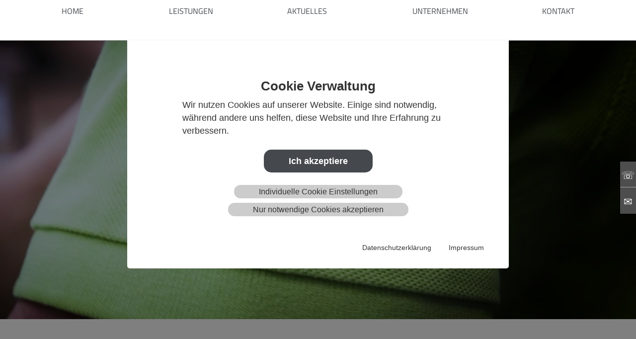

--- FILE ---
content_type: text/html; charset=utf-8
request_url: https://kb-electronic.de/
body_size: 12295
content:
<!DOCTYPE html>
<html lang="de">
<head>

<meta charset="utf-8">
<!-- 
	Based on the TYPO3 Bootstrap Package by Benjamin Kott - https://www.bootstrap-package.com/

	This website is powered by TYPO3 - inspiring people to share!
	TYPO3 is a free open source Content Management Framework initially created by Kasper Skaarhoj and licensed under GNU/GPL.
	TYPO3 is copyright 1998-2026 of Kasper Skaarhoj. Extensions are copyright of their respective owners.
	Information and contribution at https://typo3.org/
-->


<link rel="icon" href="/typo3conf/ext/quadronet/Resources/Public/Icons/favicon.ico" type="image/vnd.microsoft.icon">
<title>Elektronik u. Elektrotechnik - K + B electronic systems GmbH</title>
<meta http-equiv="x-ua-compatible" content="IE=edge">
<meta name="generator" content="TYPO3 CMS">
<meta name="description" content="Elektronik u. Elektrotechnik K + B electronic systems GmbH bietet Lösungen bei Entwicklung und Herstellung elektronischer Bauteile und elektrotechnischer Anlagen. ">
<meta name="viewport" content="width=device-width, initial-scale=1, minimum-scale=1">
<meta name="robots" content="index,follow">
<meta name="keywords" content="K + B electronic systems GmbH,Lösungen bei Entwicklung,Herstellung elektronischer Bauteile,elektrotechnischer Anlagen,Steuerungstechnik,Platinen,Steueranlagen,Schalt-Technik,Schaltanlagen,Baugruppen-Fertigung,Schaltschrankbau,Kabelkonfektionierung,Drahtbrücken,Schütze">
<meta name="author" content="K + B electronic systems GmbH">
<meta property="og:title" content="K + B electronic systems GmbH - Elektronik &amp; Elektrotechnik">
<meta property="og:description" content="K + B electronic systems GmbH bietet Lösungen bei Entwicklung und Herstellung elektronischer Bauteile und elektrotechnischer Anlagen. Im Detail: Steuerungstechnik, Platinen, Steueranlagen, Schalt-Technik, Schaltanlagen, Baugruppen-Fertigung, Schaltschrankbau, Kabelkonfektionierung, Drahtbrücken, Schütze">
<meta property="og:type" content="website">
<meta name="twitter:card" content="summary">
<meta name="twitter:title" content="K + B electronic systems GmbH: Elektronik &amp; Elektrotechnik">
<meta name="twitter:description" content="K + B electronic systems GmbH bietet Lösungen bei Entwicklung und Herstellung elektronischer Bauteile und elektrotechnischer Anlagen. Im Detail: Steuerungstechnik, Platinen, Steueranlagen, Schalt-Technik, Schaltanlagen, Baugruppen-Fertigung, Schaltschrankbau, Kabelkonfektionierung, Drahtbrücken, Schütze">
<meta name="apple-mobile-web-app-capable" content="no">
<meta name="google" content="notranslate">
<meta name="author_email" content="info@kb-electronic.de">
<meta name="date" content="2025-10-07">

<link rel="stylesheet" href="/typo3temp/assets/compressed/merged-63845b8bba7ab5f1853c9ff2b64353ec.css?1760350660" media="all">

<link rel="stylesheet" href="/typo3temp/assets/compressed/merged-0bd3a518f948002b741f9d6057e25255.css?1760350660" media="all">




<script src="/typo3temp/assets/compressed/merged-1926412bc2ea2d899799b432cace61ee.js?1760350660"></script>



<link rel="apple-touch-icon" sizes="180x180" href="/apple-touch-icon.png">
<link rel="icon" type="image/png" sizes="32x32" href="/favicon-32x32.png">
<link rel="icon" type="image/png" sizes="16x16" href="/favicon-16x16.png">
<link rel="manifest" href="/site.webmanifest">
<link rel="mask-icon" href="/safari-pinned-tab.svg" color="#5bbad5">
<meta name="apple-mobile-web-app-title" content="K + B electronic systems GmbH">
<meta name="application-name" content="K + B electronic systems GmbH">
<meta name="msapplication-TileColor" content="#ffffff">
<meta name="theme-color" content="#ffffff">
<link rel="canonical" href="https://kb-electronic.de/"/>

</head>
<body id="p1" class="page-1 pagelevel-0 language-0 backendlayout-design layout-default">
<div id="top"></div>
<div class="body-bg">

    



    



    <a class="visually-hidden-focusable" href="#page-content">
        <span>Skip to main content</span>
    </a>

    

<header id="page-header" class="hnav navbar-fixed-top">

    <div class="hnav">
        
<a class="navbar-brand navbar-brand-image" title="kb electronic" href="/">
    
            <img class="navbar-brand-logo-normal" src="/typo3conf/ext/quadronet/Resources/Public/Images/logo-kb-neu.svg" alt="kb electronic" height="60" width="80">
        
</a>


        <input type="checkbox" id="toogle">
        <label id="burger" for="toogle">
            <div></div>
            <div></div>
            <div></div>
        </label>
        <nav class="spmenu"><ul class="sf-menu .supersubs sf-js-enabled sf-arrows" id="hauptnavi"><li class="menu"><a href="/" class="pid2" title="Home">Home</a></li><li class="submenu"><a href="/leistungen/drahtbruecken" class="pid3" title="Leistungen">Leistungen</a><ul class="eb2"><li class="menu"><a href="/leistungen/drahtbruecken" class="pid24" title="Drahtbrücken">Drahtbrücken</a></li><li class="menu"><a href="/leistungen/kabelkonfektionen" class="pid34" title="Kabelkonfektionen">Kabelkonfektionen</a></li><li class="menu"><a href="/leistungen/schaltschrankbau" class="pid21" title="Schaltschrankbau">Schaltschrankbau</a></li><li class="menu"><a href="/leistungen/baugruppenfertigung" class="pid20" title="Baugruppenfertigung">Baugruppenfertigung</a></li><li class="menu"><a href="/leistungen/steuerungsanlagen" class="pid35" title="Steuerungsanlagen">Steuerungsanlagen</a></li><li class="menu"><a href="/leistungen/led-beleuchtung" class="pid26" title="LED-Beleuchtung">LED-Beleuchtung</a></li><li class="menu"><a href="/leistungen/faqs" class="pid11" title="FAQs">FAQs</a></li></ul></li><li class="menu"><a href="/aktuelles" class="pid4" title="Aktuelles">Aktuelles</a></li><li class="submenu pos-left"><a href="/unternehmen/ueber-uns" class="pid5" title="Unternehmen">Unternehmen</a><ul class="eb2"><li class="menu"><a href="/unternehmen/ueber-uns" class="pid7" title="Über uns">Über uns</a></li><li class="menu"><a href="/unternehmen/stellenanzeige" class="pid41" title="Stellenanzeige">Stellenanzeige</a></li><li class="menu"><a href="/unternehmen/iso-9001-zertifikat" class="pid40" title="ISO 9001 - Zertifikat">ISO 9001 - Zertifikat</a></li><li class="menu"><a href="/unternehmen/nachhaltigkeit" class="pid10" title="Nachhaltigkeit">Nachhaltigkeit</a></li></ul></li><li class="submenu pos-left"><a href="/kontakt/kontaktformular" class="pid6" title="Kontakt">Kontakt</a><ul class="eb2"><li class="menu"><a href="/kontakt/kontaktformular" class="pid14" title="Kontaktformular">Kontaktformular</a></li><li class="menu"><a href="/kontakt/ansprechpartner" class="pid12" title="Ansprechpartner">Ansprechpartner</a></li><li class="menu"><a href="/kontakt/anfahrt" class="pid13" title="Anfahrt">Anfahrt</a></li><li class="menu"><a href="/kontakt/datenschutz" class="pid17" title="Datenschutz">Datenschutz</a></li><li class="menu"><a href="/kontakt/impressum" class="pid16" title="Impressum">Impressum</a></li></ul></li></ul></nav>
    </div>

</header>
<div class="pp-fastmenu">
   <a class="anruflink" href="tel:+496343934720">&#9743;</a>
    <a class="maillink" href="mailto:info@kb-electronic.de?subject=Ihre%20Anfrage%20an%20kb-electronic">&#9993;</a>
</div>


    

    









        <a id="c171"></a>
        
        
    
    



    
    

    <div class="video-container">
<video id="background-video" autoplay loop muted>
  <source src="fileadmin/user_upload/videos/film_3.mp4" type="video/mp4">
</video>
</div>






    



    




        

    







    <div id="page-content" class="bp-page-content main-section">
        <!--TYPO3SEARCH_begin-->
        

    

    <div class="section section-default inhalte">
        








        <div id="c94" class=" frame frame-default frame-type-header frame-layout-default frame-size-default frame-height-default frame-background-none frame-space-before-extra-large frame-space-after-none frame-no-backgroundimage">
            <div class="frame-group-container">
                <div class="frame-group-inner">
                    



                    <div class="frame-container frame-container-default">
                        <div class="frame-inner">
                            
    
    



    

    
        <header class="frame-header">
            

    
           <h2 class="element-header ">
                Wir sind Ihr Experte für Elektronik und Elektrotechnik
            </h2>
        



            



            



        </header>
    



    
    



    




                        </div>
                    </div>
                </div>
            </div>
        </div>

    











        <div id="c135" class=" frame frame-default frame-type-menu_card_list frame-layout-default frame-size-default frame-height-default frame-background-none frame-space-before-none frame-space-after-none frame-no-backgroundimage">
            <div class="frame-group-container">
                <div class="frame-group-inner">
                    



                    <div class="frame-container frame-container-default">
                        <div class="frame-inner">
                            
    
    



    

    



    

    
        
        
        



        <div class="card-menu card-menu-align-left card-menu-columns-3">
            
                <div class="card-menu-item">

                    <div class="card">
                        
                            <div class="card-img-top">
                                <a href="/leistungen/drahtbruecken" title="Drahtbrücken" data-toggle="tooltip">
                                    
<picture>
    
        
        
        
        
            
            
            
                
                
                    
                    
                    
                    
                            
                        
                    
                
                    
                    
                    
                    
                            
                        
                    
                
                    
                    
                    
                    
                            
                        
                    
                
            
            <source data-variant="default" data-maxwidth="521" media="(min-width: 1400px)" srcset="/fileadmin/_processed_/4/e/csm_DSC02137_91089273da.jpg 1x,/fileadmin/_processed_/4/e/csm_DSC02137_2f419f0318.jpg 1.5x,/fileadmin/_processed_/4/e/csm_DSC02137_108f6697a2.jpg 2x">
        
    
        
        
        
        
            
            
            
                
                
                    
                    
                    
                    
                            
                        
                    
                
            
            <source data-variant="xlarge" data-maxwidth="421" media="(min-width: 1200px)" srcset="/fileadmin/_processed_/4/e/csm_DSC02137_fdda7ef28c.jpg 1x">
        
    
        
        
        
        
            
            
            
                
                
                    
                    
                    
                    
                            
                        
                    
                
            
            <source data-variant="large" data-maxwidth="388" media="(min-width: 992px)" srcset="/fileadmin/_processed_/4/e/csm_DSC02137_cf22859289.jpg 1x">
        
    
        
        
        
        
            
            
            
                
                
                    
                    
                    
                    
                            
                        
                    
                
            
            <source data-variant="medium" data-maxwidth="321" media="(min-width: 768px)" srcset="/fileadmin/_processed_/4/e/csm_DSC02137_da4f838e3d.jpg 1x">
        
    
        
        
        
        
            
            
            
                
                
                    
                    
                    
                    
                            
                        
                    
                
            
            <source data-variant="small" data-maxwidth="798" media="(min-width: 576px)" srcset="/fileadmin/_processed_/4/e/csm_DSC02137_396ae74d48.jpg 1x">
        
    
        
        
        
        
            
            
            
                
                
                    
                    
                    
                    
                            
                        
                    
                
            
            <source data-variant="extrasmall" data-maxwidth="598"  srcset="/fileadmin/_processed_/4/e/csm_DSC02137_7b5891f2d2.jpg 1x">
        
    
    
    
    
    
            
        

    
    
    
    <img  loading="eager" src="/fileadmin/_processed_/4/e/csm_DSC02137_489b1f89eb.jpg" width="521" height="521" title="Drahtbrücken" alt="Drahtbrücken">
</picture>


                                </a>
                            </div>
                        
                        <div class="card-body">
                            
                            
                                <h3 class="card-title">
                                    <a href="/leistungen/drahtbruecken" title="Drahtbrücken" data-toggle="tooltip">
                                        Drahtbrücken
                                    </a>
                                </h3>
                            
                            
                            
                        </div>
                        <div class="card-footer">
                            <a href="/leistungen/drahtbruecken" class="card-link" title="Drahtbrücken" data-toggle="tooltip">
                                
                                        Mehr Infos
                                    
                            </a>
                        </div>
                    </div>

                </div>
            
                <div class="card-menu-item">

                    <div class="card">
                        
                            <div class="card-img-top">
                                <a href="/leistungen/kabelkonfektionen" title="Kabelkonfektionen" data-toggle="tooltip">
                                    
<picture>
    
        
        
        
        
            
            
            
                
                
                    
                    
                    
                    
                            
                        
                    
                
                    
                    
                    
                    
                            
                        
                    
                
                    
                    
                    
                    
                            
                        
                    
                
            
            <source data-variant="default" data-maxwidth="521" media="(min-width: 1400px)" srcset="/fileadmin/_processed_/0/7/csm_DSC02150_ccd895d8d7.jpg 1x,/fileadmin/_processed_/0/7/csm_DSC02150_9bc46d4ecb.jpg 1.5x,/fileadmin/_processed_/0/7/csm_DSC02150_acc27ef26b.jpg 2x">
        
    
        
        
        
        
            
            
            
                
                
                    
                    
                    
                    
                            
                        
                    
                
            
            <source data-variant="xlarge" data-maxwidth="421" media="(min-width: 1200px)" srcset="/fileadmin/_processed_/0/7/csm_DSC02150_33cb0b1191.jpg 1x">
        
    
        
        
        
        
            
            
            
                
                
                    
                    
                    
                    
                            
                        
                    
                
            
            <source data-variant="large" data-maxwidth="388" media="(min-width: 992px)" srcset="/fileadmin/_processed_/0/7/csm_DSC02150_b66803e12b.jpg 1x">
        
    
        
        
        
        
            
            
            
                
                
                    
                    
                    
                    
                            
                        
                    
                
            
            <source data-variant="medium" data-maxwidth="321" media="(min-width: 768px)" srcset="/fileadmin/_processed_/0/7/csm_DSC02150_3e87879ea1.jpg 1x">
        
    
        
        
        
        
            
            
            
                
                
                    
                    
                    
                    
                            
                        
                    
                
            
            <source data-variant="small" data-maxwidth="798" media="(min-width: 576px)" srcset="/fileadmin/_processed_/0/7/csm_DSC02150_6daf1d5c0b.jpg 1x">
        
    
        
        
        
        
            
            
            
                
                
                    
                    
                    
                    
                            
                        
                    
                
            
            <source data-variant="extrasmall" data-maxwidth="598"  srcset="/fileadmin/_processed_/0/7/csm_DSC02150_6422ce4178.jpg 1x">
        
    
    
    
    
    
            
        

    
    
    
    <img  loading="eager" src="/fileadmin/_processed_/0/7/csm_DSC02150_af4a2d6b5b.jpg" width="521" height="521" title="Kabelkonfektionen" alt="Kabelkonfektionen">
</picture>


                                </a>
                            </div>
                        
                        <div class="card-body">
                            
                            
                                <h3 class="card-title">
                                    <a href="/leistungen/kabelkonfektionen" title="Kabelkonfektionen" data-toggle="tooltip">
                                        Kabelkonfektionen
                                    </a>
                                </h3>
                            
                            
                            
                        </div>
                        <div class="card-footer">
                            <a href="/leistungen/kabelkonfektionen" class="card-link" title="Kabelkonfektionen" data-toggle="tooltip">
                                
                                        Mehr Infos
                                    
                            </a>
                        </div>
                    </div>

                </div>
            
                <div class="card-menu-item">

                    <div class="card">
                        
                            <div class="card-img-top">
                                <a href="/leistungen/steuerungsanlagen" title="Steuerungsanlagen" data-toggle="tooltip">
                                    
<picture>
    
        
        
        
        
            
            
            
                
                
                    
                    
                    
                    
                            
                        
                    
                
                    
                    
                    
                    
                            
                        
                    
                
                    
                    
                    
                    
                            
                        
                    
                
            
            <source data-variant="default" data-maxwidth="521" media="(min-width: 1400px)" srcset="/fileadmin/_processed_/5/9/csm_Shoot-23042024-75_21c0449d92.jpg 1x,/fileadmin/_processed_/5/9/csm_Shoot-23042024-75_4c8b2bfe9b.jpg 1.5x,/fileadmin/_processed_/5/9/csm_Shoot-23042024-75_661ccbb4fd.jpg 2x">
        
    
        
        
        
        
            
            
            
                
                
                    
                    
                    
                    
                            
                        
                    
                
            
            <source data-variant="xlarge" data-maxwidth="421" media="(min-width: 1200px)" srcset="/fileadmin/_processed_/5/9/csm_Shoot-23042024-75_9fe587e2c2.jpg 1x">
        
    
        
        
        
        
            
            
            
                
                
                    
                    
                    
                    
                            
                        
                    
                
            
            <source data-variant="large" data-maxwidth="388" media="(min-width: 992px)" srcset="/fileadmin/_processed_/5/9/csm_Shoot-23042024-75_38df73a1f8.jpg 1x">
        
    
        
        
        
        
            
            
            
                
                
                    
                    
                    
                    
                            
                        
                    
                
            
            <source data-variant="medium" data-maxwidth="321" media="(min-width: 768px)" srcset="/fileadmin/_processed_/5/9/csm_Shoot-23042024-75_95e7ed9d3e.jpg 1x">
        
    
        
        
        
        
            
            
            
                
                
                    
                    
                    
                    
                            
                        
                    
                
            
            <source data-variant="small" data-maxwidth="798" media="(min-width: 576px)" srcset="/fileadmin/_processed_/5/9/csm_Shoot-23042024-75_2bff29956d.jpg 1x">
        
    
        
        
        
        
            
            
            
                
                
                    
                    
                    
                    
                            
                        
                    
                
            
            <source data-variant="extrasmall" data-maxwidth="598"  srcset="/fileadmin/_processed_/5/9/csm_Shoot-23042024-75_9d4b1e2296.jpg 1x">
        
    
    
    
    
    
            
        

    
    
    
    <img  loading="eager" src="/fileadmin/_processed_/5/9/csm_Shoot-23042024-75_4e622560f9.jpg" width="521" height="521" title="Steuerungsanlagen" alt="Steuerungsanlagen">
</picture>


                                </a>
                            </div>
                        
                        <div class="card-body">
                            
                            
                                <h3 class="card-title">
                                    <a href="/leistungen/steuerungsanlagen" title="Steuerungsanlagen" data-toggle="tooltip">
                                        Steuerungsanlagen
                                    </a>
                                </h3>
                            
                            
                            
                        </div>
                        <div class="card-footer">
                            <a href="/leistungen/steuerungsanlagen" class="card-link" title="Steuerungsanlagen" data-toggle="tooltip">
                                
                                        Mehr Infos
                                    
                            </a>
                        </div>
                    </div>

                </div>
            
                <div class="card-menu-item">

                    <div class="card">
                        
                            <div class="card-img-top">
                                <a href="/leistungen/baugruppenfertigung" title="Baugruppenfertigung" data-toggle="tooltip">
                                    
<picture>
    
        
        
        
        
            
            
            
                
                
                    
                    
                    
                    
                            
                        
                    
                
                    
                    
                    
                    
                            
                        
                    
                
                    
                    
                    
                    
                            
                        
                    
                
            
            <source data-variant="default" data-maxwidth="521" media="(min-width: 1400px)" srcset="/fileadmin/_processed_/b/2/csm_Shoot-23042024-72_aac1dde9dc.jpg 1x,/fileadmin/_processed_/b/2/csm_Shoot-23042024-72_e40ae4c674.jpg 1.5x,/fileadmin/_processed_/b/2/csm_Shoot-23042024-72_94e26988af.jpg 2x">
        
    
        
        
        
        
            
            
            
                
                
                    
                    
                    
                    
                            
                        
                    
                
            
            <source data-variant="xlarge" data-maxwidth="421" media="(min-width: 1200px)" srcset="/fileadmin/_processed_/b/2/csm_Shoot-23042024-72_bbb881c18d.jpg 1x">
        
    
        
        
        
        
            
            
            
                
                
                    
                    
                    
                    
                            
                        
                    
                
            
            <source data-variant="large" data-maxwidth="388" media="(min-width: 992px)" srcset="/fileadmin/_processed_/b/2/csm_Shoot-23042024-72_8bbdb3e824.jpg 1x">
        
    
        
        
        
        
            
            
            
                
                
                    
                    
                    
                    
                            
                        
                    
                
            
            <source data-variant="medium" data-maxwidth="321" media="(min-width: 768px)" srcset="/fileadmin/_processed_/b/2/csm_Shoot-23042024-72_e1c3bf5a00.jpg 1x">
        
    
        
        
        
        
            
            
            
                
                
                    
                    
                    
                    
                            
                        
                    
                
            
            <source data-variant="small" data-maxwidth="798" media="(min-width: 576px)" srcset="/fileadmin/_processed_/b/2/csm_Shoot-23042024-72_ce6157217d.jpg 1x">
        
    
        
        
        
        
            
            
            
                
                
                    
                    
                    
                    
                            
                        
                    
                
            
            <source data-variant="extrasmall" data-maxwidth="598"  srcset="/fileadmin/_processed_/b/2/csm_Shoot-23042024-72_24949e366c.jpg 1x">
        
    
    
    
    
    
            
        

    
    
    
    <img  loading="eager" src="/fileadmin/_processed_/b/2/csm_Shoot-23042024-72_ef2dc2c24f.jpg" width="521" height="522" title="Baugruppenfertigung" alt="Baugruppenfertigung">
</picture>


                                </a>
                            </div>
                        
                        <div class="card-body">
                            
                            
                                <h3 class="card-title">
                                    <a href="/leistungen/baugruppenfertigung" title="Baugruppenfertigung" data-toggle="tooltip">
                                        Baugruppenfertigung
                                    </a>
                                </h3>
                            
                            
                            
                        </div>
                        <div class="card-footer">
                            <a href="/leistungen/baugruppenfertigung" class="card-link" title="Baugruppenfertigung" data-toggle="tooltip">
                                
                                        Mehr Infos
                                    
                            </a>
                        </div>
                    </div>

                </div>
            
                <div class="card-menu-item">

                    <div class="card">
                        
                            <div class="card-img-top">
                                <a href="/leistungen/schaltschrankbau" title="Schaltschrankbau" data-toggle="tooltip">
                                    
<picture>
    
        
        
        
        
            
            
            
                
                
                    
                    
                    
                    
                            
                        
                    
                
                    
                    
                    
                    
                            
                        
                    
                
                    
                    
                    
                    
                            
                        
                    
                
            
            <source data-variant="default" data-maxwidth="521" media="(min-width: 1400px)" srcset="/fileadmin/_processed_/5/a/csm_schaltschrank_a9c6cb623f.jpeg 1x,/fileadmin/_processed_/5/a/csm_schaltschrank_9213814771.jpeg 1.5x,/fileadmin/_processed_/5/a/csm_schaltschrank_371ef07463.jpeg 2x">
        
    
        
        
        
        
            
            
            
                
                
                    
                    
                    
                    
                            
                        
                    
                
            
            <source data-variant="xlarge" data-maxwidth="421" media="(min-width: 1200px)" srcset="/fileadmin/_processed_/5/a/csm_schaltschrank_6b8e8974a4.jpeg 1x">
        
    
        
        
        
        
            
            
            
                
                
                    
                    
                    
                    
                            
                        
                    
                
            
            <source data-variant="large" data-maxwidth="388" media="(min-width: 992px)" srcset="/fileadmin/_processed_/5/a/csm_schaltschrank_50af5737ab.jpeg 1x">
        
    
        
        
        
        
            
            
            
                
                
                    
                    
                    
                    
                            
                        
                    
                
            
            <source data-variant="medium" data-maxwidth="321" media="(min-width: 768px)" srcset="/fileadmin/_processed_/5/a/csm_schaltschrank_63a1915060.jpeg 1x">
        
    
        
        
        
        
            
            
            
                
                
                    
                    
                    
                    
                            
                        
                    
                
            
            <source data-variant="small" data-maxwidth="798" media="(min-width: 576px)" srcset="/fileadmin/_processed_/5/a/csm_schaltschrank_a694c08623.jpeg 1x">
        
    
        
        
        
        
            
            
            
                
                
                    
                    
                    
                    
                            
                        
                    
                
            
            <source data-variant="extrasmall" data-maxwidth="598"  srcset="/fileadmin/_processed_/5/a/csm_schaltschrank_7bf0d3ef9a.jpeg 1x">
        
    
    
    
    
    
            
        

    
    
    
    <img  loading="eager" src="/fileadmin/_processed_/5/a/csm_schaltschrank_22e720327f.jpeg" width="521" height="521" title="Schaltschrankbau" alt="Schaltschrankbau">
</picture>


                                </a>
                            </div>
                        
                        <div class="card-body">
                            
                            
                                <h3 class="card-title">
                                    <a href="/leistungen/schaltschrankbau" title="Schaltschrankbau" data-toggle="tooltip">
                                        Schaltschrankbau
                                    </a>
                                </h3>
                            
                            
                            
                        </div>
                        <div class="card-footer">
                            <a href="/leistungen/schaltschrankbau" class="card-link" title="Schaltschrankbau" data-toggle="tooltip">
                                
                                        Mehr Infos
                                    
                            </a>
                        </div>
                    </div>

                </div>
            
                <div class="card-menu-item">

                    <div class="card">
                        
                            <div class="card-img-top">
                                <a href="/leistungen/led-beleuchtung" title="LED-Beleuchtung" data-toggle="tooltip">
                                    
<picture>
    
        
        
        
        
            
            
            
                
                
                    
                    
                    
                    
                            
                        
                    
                
                    
                    
                    
                    
                            
                        
                    
                
                    
                    
                    
                    
                            
                        
                    
                
            
            <source data-variant="default" data-maxwidth="521" media="(min-width: 1400px)" srcset="/fileadmin/_processed_/f/f/csm_led_8342c71e90.jpg 1x,/fileadmin/_processed_/f/f/csm_led_b8603e2c4d.jpg 1.5x,/fileadmin/_processed_/f/f/csm_led_00faf7b7f7.jpg 2x">
        
    
        
        
        
        
            
            
            
                
                
                    
                    
                    
                    
                            
                        
                    
                
            
            <source data-variant="xlarge" data-maxwidth="421" media="(min-width: 1200px)" srcset="/fileadmin/_processed_/f/f/csm_led_9e21b84438.jpg 1x">
        
    
        
        
        
        
            
            
            
                
                
                    
                    
                    
                    
                            
                        
                    
                
            
            <source data-variant="large" data-maxwidth="388" media="(min-width: 992px)" srcset="/fileadmin/_processed_/f/f/csm_led_81becddbf2.jpg 1x">
        
    
        
        
        
        
            
            
            
                
                
                    
                    
                    
                    
                            
                        
                    
                
            
            <source data-variant="medium" data-maxwidth="321" media="(min-width: 768px)" srcset="/fileadmin/_processed_/f/f/csm_led_65ae6a83d7.jpg 1x">
        
    
        
        
        
        
            
            
            
                
                
                    
                    
                    
                    
                            
                        
                    
                
            
            <source data-variant="small" data-maxwidth="798" media="(min-width: 576px)" srcset="/fileadmin/_processed_/f/f/csm_led_09deefbebd.jpg 1x">
        
    
        
        
        
        
            
            
            
                
                
                    
                    
                    
                    
                            
                        
                    
                
            
            <source data-variant="extrasmall" data-maxwidth="598"  srcset="/fileadmin/_processed_/f/f/csm_led_d3d5a8bf18.jpg 1x">
        
    
    
    
    
    
            
        

    
    
    
    <img  loading="eager" src="/fileadmin/_processed_/f/f/csm_led_17a4e8e8be.jpg" width="521" height="521" title="LED Belechtung" alt="LED Belechtung">
</picture>


                                </a>
                            </div>
                        
                        <div class="card-body">
                            
                            
                                <h3 class="card-title">
                                    <a href="/leistungen/led-beleuchtung" title="LED-Beleuchtung" data-toggle="tooltip">
                                        LED-Beleuchtung
                                    </a>
                                </h3>
                            
                            
                            
                        </div>
                        <div class="card-footer">
                            <a href="/leistungen/led-beleuchtung" class="card-link" title="LED-Beleuchtung" data-toggle="tooltip">
                                
                                        Mehr Infos
                                    
                            </a>
                        </div>
                    </div>

                </div>
            
        </div>
    


    



    




                        </div>
                    </div>
                </div>
            </div>
        </div>

    











        <div id="c166" class=" frame frame-default frame-type-news_newsliststicky frame-layout-default frame-size-default frame-height-default frame-background-none frame-space-before-none frame-space-after-none frame-no-backgroundimage">
            <div class="frame-group-container">
                <div class="frame-group-inner">
                    



                    <div class="frame-container frame-container-default">
                        <div class="frame-inner">
                            
    
    



    

    
        <header class="frame-header">
            

    
            
                

    
           <h2 class="element-header ">
                Aktuelles
            </h2>
        



            
        



            



            



        </header>
    



    

    
    
<div class="news">
    
 
		
                <div  class="swiper-container layout-default news-list-view card-menu card-menu-align-left card-menu-columns-2" id="news-container-166">
                
                                
                                        

                                
                                
                                        
	<div class="swiper-wrapper swiper-scroll-responsive">

                                

                                
                                        
<!-- Partials/List/Item.html - switch to various templates, according to settings or layout options -->


<!--
	=====================
	Partials/List/Item-default.html
  	generated by plugin: https://extensions.typo3.org/extension/newsslider
-->

  
   		
  	


	



 
  
  


<div class="row news-list-item item-default card-menu-item display-unset swiper-slide" style="background-color: #ffffff;">



 
 
      <div class="col-md-12  imageright">
            <a title="K + B electronic systems GmbH als Sponsor" href="/aktuelles/details?tx_news_pi1%5Baction%5D=detail&amp;tx_news_pi1%5Bcontroller%5D=News&amp;tx_news_pi1%5Bnews%5D=3&amp;cHash=de99b51452bc8631d583b9280478937c">
			
					<img class="img-responsive " src="/fileadmin/_processed_/6/d/csm_sponsoring_dc7d276ef8.png" width="300" height="300" alt="K + B electronic systems GmbH Sponsoring " title="K + B electronic systems GmbH Sponsoring " />
				
    </a>
	</div>
 

	<div class="col-md-12  articletype-0" itemscope="itemscope" itemtype="http://schema.org/Article">

   
        
    
    
              
  
         <h3 itemprop="headline">
			<a title="K + B electronic systems GmbH als Sponsor" href="/aktuelles/details?tx_news_pi1%5Baction%5D=detail&amp;tx_news_pi1%5Bcontroller%5D=News&amp;tx_news_pi1%5Bnews%5D=3&amp;cHash=de99b51452bc8631d583b9280478937c">
				K + B electronic systems GmbH als Sponsor
			</a>
         </h3>
   


             


  <div class="extra">

	<!-- date -->
    
        
	<svg class="ionico ico-calendar" xmlns="http://www.w3.org/2000/svg" fill="currentColor"  width="25" height="25"  viewBox="0 0 512 512"><path d="M80 112v64h352v-64"></path><path d="M352 96V64h-16v32H176V64h-16v32H64v352h384V96h-96zm80 336H80V192h352v240zm0-256H80v-64h80v32h16v-32h160v32h16v-32h80v64z"></path></svg> 
        
	      <time class="label time" itemprop="datePublished" datetime="27-01-2025 09:35">
              	27-01-2025 09:35
	      </time>
    

     <!-- author -->
    

	<!-- category and tags -->
    <span class="category tags">
    
    
     
    </span>
  </div>




        
          
  
   

      <!-- teaser -->
      
        <div class="lead" itemprop="description">
          	
		
				
						<p>HERZLICHEN DANK
</p>
<p>&nbsp;</p>
					
          
		</div>
      
      
    
        
             <a class="btn btn-default btn-read-more" title="K + B electronic systems GmbH als Sponsor" href="/aktuelles/details?tx_news_pi1%5Baction%5D=detail&amp;tx_news_pi1%5Bcontroller%5D=News&amp;tx_news_pi1%5Bnews%5D=3&amp;cHash=de99b51452bc8631d583b9280478937c">
                
     
                Weiterlesen
        

             </a>
          
      
      </div>
 </div>





  
  
  



  


                                
                                        
<!-- Partials/List/Item.html - switch to various templates, according to settings or layout options -->


<!--
	=====================
	Partials/List/Item-default.html
  	generated by plugin: https://extensions.typo3.org/extension/newsslider
-->

  
   		
  	


	



 
  
  


<div class="row news-list-item item-default card-menu-item display-unset swiper-slide" style="background-color: #ffffff;">



 
 
      <div class="col-md-12  imageright">
            <a title="JobRad Arbeitgeber" href="/aktuelles/details?tx_news_pi1%5Baction%5D=detail&amp;tx_news_pi1%5Bcontroller%5D=News&amp;tx_news_pi1%5Bnews%5D=2&amp;cHash=354e63836eb029571e3f30aba4b08c30">
			
					<img class="img-responsive " src="/fileadmin/_processed_/f/c/csm_jobrad_8554e21e2b.png" width="300" height="300" alt="Fahrradfreundlicher Arbeitgeber" title="Fahrradfreundlicher Arbeitgeber" />
				
    </a>
	</div>
 

	<div class="col-md-12  articletype-0" itemscope="itemscope" itemtype="http://schema.org/Article">

   
        
    
    
              
  
         <h3 itemprop="headline">
			<a title="JobRad Arbeitgeber" href="/aktuelles/details?tx_news_pi1%5Baction%5D=detail&amp;tx_news_pi1%5Bcontroller%5D=News&amp;tx_news_pi1%5Bnews%5D=2&amp;cHash=354e63836eb029571e3f30aba4b08c30">
				JobRad Arbeitgeber
			</a>
         </h3>
   


             


  <div class="extra">

	<!-- date -->
    
        
	<svg class="ionico ico-calendar" xmlns="http://www.w3.org/2000/svg" fill="currentColor"  width="25" height="25"  viewBox="0 0 512 512"><path d="M80 112v64h352v-64"></path><path d="M352 96V64h-16v32H176V64h-16v32H64v352h384V96h-96zm80 336H80V192h352v240zm0-256H80v-64h80v32h16v-32h160v32h16v-32h80v64z"></path></svg> 
        
	      <time class="label time" itemprop="datePublished" datetime="27-01-2025 09:33">
              	27-01-2025 09:33
	      </time>
    

     <!-- author -->
    

	<!-- category and tags -->
    <span class="category tags">
    
    
     
    </span>
  </div>




        
          
  
   

      <!-- teaser -->
      
        <div class="lead" itemprop="description">
          	
		
				
						<p>JobRad bei K + B electronic systems GmbH!</p>
					
          
		</div>
      
      
    
        
             <a class="btn btn-default btn-read-more" title="JobRad Arbeitgeber" href="/aktuelles/details?tx_news_pi1%5Baction%5D=detail&amp;tx_news_pi1%5Bcontroller%5D=News&amp;tx_news_pi1%5Bnews%5D=2&amp;cHash=354e63836eb029571e3f30aba4b08c30">
                
     
                Weiterlesen
        

             </a>
          
      
      </div>
 </div>





  
  
  



  


                                
                                
                                        
 </div>


	
	
                <div class="swiper-button-prev"></div>
	
	
	
                <div  class="swiper-button-next"></div>
	
  	


                                
                                
                                        

                                
                        
    	   </div>
	
		
				
			
 		



                




                






                
   

<script>

      var swiper166 = new Swiper('#news-container-166', {
      
      autoplay: {
	delay: 4000 
      },
      
      speed: 1200,	
      pagination: {
        el: '.swiper-pagination',
        clickable: true,
      },
      
      
      keyboard: {
                enabled: true,
                onlyInViewport: false,
                },
      
      navigation: {
        nextEl: '.swiper-button-next',
        prevEl: '.swiper-button-prev',
      },
      slidesPerView: 1,
      slidesPerGroup: 1,
      loop: true,
      loopFillGroupWithBlank: false,      
      spaceBetween: 0,
      // init: false,
      breakpoints: {
        480: {
          slidesPerView:  2,
          slidesPerGroup:  2,
          spaceBetween: 0,
        },
        640: {
          slidesPerView:  2,
          slidesPerGroup:  2,
          spaceBetween: 0,
        },
        768: {
          slidesPerView:  2,
          slidesPerGroup:  2,
          spaceBetween: 0,
        },
        1024: {
          slidesPerView: 2,
          slidesPerGroup: 2,
          spaceBetween: 0,
        },
      }
    });

</script>



    	   
  	


</div>



    



    




                        </div>
                    </div>
                </div>
            </div>
        </div>

    



    </div>

    








        <div id="c99" class=" frame frame-default frame-type-ce_columns2 frame-layout-default frame-size-default frame-height-default frame-background-light frame-space-before-none frame-space-after-none frame-no-backgroundimage">
            <div class="frame-group-container">
                <div class="frame-group-inner">
                    



                    <div class="frame-container frame-container-default">
                        <div class="frame-inner">
                            
    
    



    

    



    
    





<div class="row justify-content-between">
    









<div class="ce-col col-md">
    
        






    
        
        
        
    



        <div id="c101" class=" frame frame-default frame-type-youtubevideo_pi1 frame-layout-default frame-size-default frame-height-default frame-background-none frame-space-before-none frame-space-after-none frame-no-backgroundimage">
            <div class="frame-group-container">
                <div class="frame-group-inner">
                    



                    <div class="frame-container frame-container-default">
                        <div class="frame-inner">
                            
    
    



    

    



    
        
        
                
            

		
            
                <div class="youtubevideo " style="">
    <div class="videoWrapper v101 "
         style="padding-bottom:56.25%;
    ">
        <div id="player-134"></div>
        <button
            aria-label="Play"
            id="coverimage-134"
            class="coverimage-click"
        	data-yt-code="1mj-yyeJrNw"
            data-yt-host="https://www.youtube.com"
            data-yt-id="player-134"
            data-yt-uid="134"
        	data-yt-vars="
        		&quot;playsinline&quot;: 1,
        		&quot;fs&quot;: 1,
        		
        		
        		
        		
        		&quot;rel&quot;: 1,
        		&quot;mute&quot;: 0,
        		
        		
        	"
        	onclick="coverimageClick();
        "></button>
        <div
        	class="coverimage"
        	style="background:url(
        		
                        /typo3temp/assets/_processed_/4/9/csm_youtube_f8ec30362036762b0dbc086d59042be6_213e7ec9bf.webp
                    
        	) center center no-repeat; background-size: cover;">
            
       		    <div class="covertext">
        			<h2>K+B electronic systems GmbH</h2><br />
        			
        		</div>
            
        	
    <svg class="playbutton" height="100%" version="1.1" viewBox="0 0 68 48" width="100%"><path class="ytp-large-play-button-bg" d="M66.52,7.74c-0.78-2.93-2.49-5.41-5.42-6.19C55.79,.13,34,0,34,0S12.21,.13,6.9,1.55 C3.97,2.33,2.27,4.81,1.48,7.74C0.06,13.05,0,24,0,24s0.06,10.95,1.48,16.26c0.78,2.93,2.49,5.41,5.42,6.19 C12.21,47.87,34,48,34,48s21.79-0.13,27.1-1.55c2.93-0.78,4.64-3.26,5.42-6.19C67.94,34.95,68,24,68,24S67.94,13.05,66.52,7.74z" fill="rgba(0,0,0,0.75)"></path><path d="M 45,24 27,14 27,34" fill="#fff"></path></svg>

        </div>
    </div>
    
    <div class="youtubevideo-gdpr-overlay " id="gdpr-134">
        <div class="youtubevideo-gdpr-text">
            <div class="youtubevideo-gdpr-note">
                
                        Auf &#039;Play&#039; wird externer Medieninhalt geladen, und
                        <a target="_blank" href="https://policies.google.com/privacy?hl=">die Datenschutzrichtlinie von YouTube</a>
                        gilt
                    
            </div>
            <button class="youtubevideo-gdpr-button" data-yt-uid="134" onclick="gdprAgreeOnce();">Accept &amp; Play</button>
            <button class="youtubevideo-gdpr-button" data-yt-uid="134" onclick="gdprAgree();">Accept for All Videos &amp; Play</button><br />
        </div>
        <button class="youtubevideo-gdpr-cancel" data-yt-uid="134" onclick="gdprCancel();">×</button>
    </div>

</div>





                
            
		
		
        <script>disableGdpr = 0;</script>
        
	
    



    




                        </div>
                    </div>
                </div>
            </div>
        </div>

    



    
</div>


    









<div class="ce-col col-md">
    
        






    
        
        
        
    



        <div id="c100" class=" frame frame-default frame-type-text frame-layout-default frame-size-default frame-height-default frame-background-secondary frame-space-before-none frame-space-after-none frame-no-backgroundimage">
            <div class="frame-group-container">
                <div class="frame-group-inner">
                    



                    <div class="frame-container frame-container-default">
                        <div class="frame-inner">
                            
    
    



    

    
        <header class="frame-header">
            

    
            <h3 class="element-header ">
                Sie haben Fragen?
            </h3>
        



            



            



        </header>
    



    

    <p>Dann rufen Sie uns an oder schreiben Sie uns!<br>&nbsp;</p>
<p><strong>Telefon: &nbsp;</strong><a href="tel:+496343934720">+49 63 43 93472-0</a></p>
<p><strong>Über unser:</strong> &nbsp;<a href="/kontakt/kontaktformular">Kontaktformular</a></p>
<p><strong>E-Mail:</strong> &nbsp;<a href="/kontakt/kontaktformular">info@kb-electronic.de</a></p>


    



    




                        </div>
                    </div>
                </div>
            </div>
        </div>

    



    
</div>


    
    
</div>



    



    




                        </div>
                    </div>
                </div>
            </div>
        </div>

    











        <div id="c96" class=" frame frame-default frame-type-container_2_columns frame-layout-default frame-size-default frame-height-default frame-background-none frame-space-before-none frame-space-after-none frame-has-backgroundimage">
            <div class="frame-group-container">
                <div class="frame-group-inner">
                    

    <div class="frame-backgroundimage-container">
        <div id="frame-backgroundimage-c96" class="frame-backgroundimage frame-backgroundimage-behaviour-cover frame-backgroundimage-parallax">
            
            
                
                
                
                    
                    
                        
                        
                        
                        
                        
                        
                            
                        
                        
                        
                    
                    
                
            
                
                
                
                    
                    
                        
                        
                        
                        
                        
                        
                            
                        
                        
                        
                    
                    
                
            
                
                
                
                    
                    
                        
                        
                        
                        
                        
                        
                            
                        
                        
                        
                    
                    
                
            
                
                
                
                    
                    
                        
                        
                        
                        
                        
                        
                            
                        
                        
                        
                    
                    
                
            
                
                
                
                    
                    
                        
                        
                        
                        
                        
                        
                            
                        
                        
                        
                    
                    
                
            
                
                
                
                    
                    
                        
                        
                        
                        
                        
                        
                        
                        
                    
                    
                
            
            
                    <style nonce="HJxw2wDf9uaQ4wK4htN2KDT-vH_TyUUb7Qzcf4s0tL6gRbxSiyPRpA">#frame-backgroundimage-c96 { background-image: url('/fileadmin/_processed_/b/a/csm_AdobeStock_667519055_Kopie_8496ab16d9.jpeg'); } @media (min-width: 576px) { #frame-backgroundimage-c96 { background-image: url('/fileadmin/_processed_/b/a/csm_AdobeStock_667519055_Kopie_9d6859ce08.jpeg'); } } @media (min-width: 768px) { #frame-backgroundimage-c96 { background-image: url('/fileadmin/_processed_/b/a/csm_AdobeStock_667519055_Kopie_bea1b4b70c.jpeg'); } } @media (min-width: 992px) { #frame-backgroundimage-c96 { background-image: url('/fileadmin/_processed_/b/a/csm_AdobeStock_667519055_Kopie_dd60566b3d.jpeg'); } } @media (min-width: 1200px) { #frame-backgroundimage-c96 { background-image: url('/fileadmin/_processed_/b/a/csm_AdobeStock_667519055_Kopie_8ea1afaf12.jpeg'); } } @media (min-width: 1400px) { #frame-backgroundimage-c96 { background-image: url('/fileadmin/_processed_/b/a/csm_AdobeStock_667519055_Kopie_426923bf31.jpeg'); } } </style>

                
        </div>
    </div>



                    <div class="frame-container frame-container-default">
                        <div class="frame-inner">
                            
    
    



    
    

    <div class="contentcontainer" data-container-identifier="container_2_columns">
        <div class="contentcontainer-column" data-container-column="left">
    
        






    
        
        
        
            
        
    



        <div id="c97" class=" frame frame-default frame-type-text frame-layout-default frame-size-default frame-height-default frame-background-secondary frame-space-before-none frame-space-after-none frame-no-backgroundimage">
            <div class="frame-group-container">
                <div class="frame-group-inner">
                    



                    <div class="frame-container frame-container-default">
                        <div class="frame-inner">
                            
    
    



    

    



    

    <p>Sie interessieren sich für Entwicklung, Steuerelemente oder Elektronik? Dann wenden Sie sich gern an unsere Kollegen bei der K&nbsp;+&nbsp;B&nbsp;Elektronik GmbH</p>


    



    




                        </div>
                    </div>
                </div>
            </div>
        </div>

    



    
</div>
<div class="contentcontainer-column" data-container-column="right">
    
        






    
        
        
        
            
        
    



        <div id="c98" class=" frame frame-default frame-type-text frame-layout-default frame-size-default frame-height-default frame-background-secondary frame-space-before-none frame-space-after-none frame-no-backgroundimage">
            <div class="frame-group-container">
                <div class="frame-group-inner">
                    



                    <div class="frame-container frame-container-default">
                        <div class="frame-inner">
                            
    
    



    

    



    

    <p>Suchen Sie LED-Lichtsysteme für Büro-, Laden-oder Lagerflächen? Dann sind Sie bei der <a href="https://www.kb-lighting.de/" target="_blank" class="link-external" title="Zur Webseite von https://www.kb-lighting.de/" rel="noreferrer">K + B lighting systems GmbH</a> genau richtig.</p>


    



    




                        </div>
                    </div>
                </div>
            </div>
        </div>

    



    
</div>


    </div>


    



    




                        </div>
                    </div>
                </div>
            </div>
        </div>

    





        <!--TYPO3SEARCH_end-->
    </div>

    <footer id="page-footer" class="bp-page-footer">
        



        

    
<section class="section footer-section footer-section-content">
    <div class="container">
        <div class="wrap">
            <div class="left">
                








        <div id="c137" class=" frame frame-default frame-type-text frame-layout-default frame-size-default frame-height-default frame-background-none frame-space-before-none frame-space-after-none frame-no-backgroundimage">
            <div class="frame-group-container">
                <div class="frame-group-inner">
                    



                    <div class="frame-container frame-container-default">
                        <div class="frame-inner">
                            
    
    



    

    
        <header class="frame-header">
            

    
            
                

    
           <h2 class="element-header ">
                Kontakt
            </h2>
        



            
        



            



            



        </header>
    



    

    <p><strong>K + B electronic systems GmbH</strong><br>Kapeller Str. 29<br>D-76887 Bad Bergzabern Deutschland<br><span data-iconfig="fa6:solid,phone-flip,size:sm"></span> <a href="tel:+496343934720">+49 6343 93472-0</a><br><span data-iconfig="fa6:solid,fax" class="fa"></span>+49 6343 93472-20<br><a href="mailto:info@kb-electronic.de"><u>info@kb-electronic.de</u></a></p>


    



    




                        </div>
                    </div>
                </div>
            </div>
        </div>

    



            </div>
            <div class="right">
                








        <div id="c136" class=" frame frame-default frame-type-social_links frame-layout-default frame-size-default frame-height-default frame-background-none frame-space-before-none frame-space-after-none frame-no-backgroundimage">
            <div class="frame-group-container">
                <div class="frame-group-inner">
                    



                    <div class="frame-container frame-container-default">
                        <div class="frame-inner">
                            
    
    



    

    
        <header class="frame-header">
            

    
            
                

    
           <h2 class="element-header ">
                Social Media
            </h2>
        



            
        



            



            



        </header>
    



    

    <div class="sociallinks">
        <ul class="sociallinks-list">
            
                
                    <li class="sociallinks-item sociallinks-item-facebook" title="Facebook">
                        <a class="sociallinks-link sociallinks-link-facebook" href="https://www.facebook.com/kbelectronicsystemsgmbh" title="Facebook" rel="noopener" target="_blank">
                            <span class="sociallinks-link-icon bootstrappackageicon bootstrappackageicon-facebook" aria-hidden="true"></span>
                            <span class="sociallinks-link-label">Facebook</span>
                        </a>
                    </li>
                
            
                
            
                
            
                
            
                
                    <li class="sociallinks-item sociallinks-item-instagram" title="Instagram">
                        <a class="sociallinks-link sociallinks-link-instagram" href="https://www.instagram.com/kbelectronicsystems/" title="Instagram" rel="noopener" target="_blank">
                            <span class="sociallinks-link-icon bootstrappackageicon bootstrappackageicon-instagram" aria-hidden="true"></span>
                            <span class="sociallinks-link-label">Instagram</span>
                        </a>
                    </li>
                
            
                
            
                
                    <li class="sociallinks-item sociallinks-item-linkedin" title="LinkedIn">
                        <a class="sociallinks-link sociallinks-link-linkedin" href="https://www.linkedin.com/company/k-b-electronic-system-gmbh?originalSubdomain=de" title="LinkedIn" rel="noopener" target="_blank">
                            <span class="sociallinks-link-icon bootstrappackageicon bootstrappackageicon-linkedin" aria-hidden="true"></span>
                            <span class="sociallinks-link-label">LinkedIn</span>
                        </a>
                    </li>
                
            
                
            
                
                    <li class="sociallinks-item sociallinks-item-youtube" title="YouTube">
                        <a class="sociallinks-link sociallinks-link-youtube" href="https://www.youtube.com/@kbyoutubekanal81" title="YouTube" rel="noopener" target="_blank">
                            <span class="sociallinks-link-icon bootstrappackageicon bootstrappackageicon-youtube" aria-hidden="true"></span>
                            <span class="sociallinks-link-label">YouTube</span>
                        </a>
                    </li>
                
            
                
            
                
            
                
            
        </ul>
    </div>


    



    




                        </div>
                    </div>
                </div>
            </div>
        </div>

    











        <div id="c180" class=" frame frame-default frame-type-list frame-layout-default frame-size-default frame-height-default frame-background-none frame-space-before-none frame-space-after-none frame-no-backgroundimage">
            <div class="frame-group-container">
                <div class="frame-group-inner">
                    



                    <div class="frame-container frame-container-default">
                        <div class="frame-inner">
                            
    
    



    

    



    

    

		
		
    <div class="cookie-set" tabindex="0">Cookieverwaltung</div>
<div class="waconcookiemanagement ">
<div id="CookieBox" class="cookiemanagement">
  <div class="middle-center">
   <div class="intro">
    <div tabindex="0" class="cookieclose">X</div>
    <p class="h2">Cookie Verwaltung</p>
    <p >Wir nutzen Cookies auf unserer Website. Einige sind notwendig, während andere uns helfen, diese
					Website und Ihre Erfahrung zu verbessern.
				</p>
	

    <p class="cookie-accept-container" tabindex="0" ><a href="#" title="Erlaubt" class="cookie-accept cookie-btn cursor none" data-cookie-accept >Ich akzeptiere</a></p>
    <p class="cookie-management-container" tabindex="0"><a href="#" title="Individuell" class="cookie-management cursor" id="data-cookie-individual"  >Individuelle Cookie Einstellungen</a></p>
    <p class="cookie-refuse-container" tabindex="0"><a  href="#" title="Freigabe" class="cookie-refuse cursor" id="data-cookie-refuse"  >Nur notwendige Cookies akzeptieren</a></p>
<p class="text-right cookie-legal">
     <a title="Datenschutz" tabindex="0" href="/kontakt/datenschutz">Datenschutzerklärung</a>
     <a title="Impressum" tabindex="0" href="/kontakt/impressum">Impressum</a>
   </p>
  </div>  
  <div class="box-cookie-management">
    <div tabindex="0" class="cookieclose">X</div>
	<div class="box-cookie-management-in">
    <p class="h2">Datenschutzeinstellungen</p>
    <p>Hier finden Sie eine Übersicht über alle verwendeten Cookies. Sie können Ihre Zustimmung zu
					ganzen Kategorien geben oder sich weitere Informationen anzeigen lassen und so nur bestimmte Cookies
					auswählen.
				</p>
    
    
    
      <div class="category">
        <div tabindex="0" class="cookie-off cookiecat cookiecat-m"  ><div class="deactivated"><span class="off"></span></div></div>
        <div tabindex="0" class="cookie-on cookiecat cookiecat-m"  ><div class="activated"><span class="on"></span></div></div>
        <p class="h3">Cookies für Marketing</p>
        <p>Marketing Cookies werden von Drittanbietern oder Publishern verwendet, um personalisierte
					Werbung anzuzeigen. Sie tun dies, indem sie Besucher über Websites hinweg verfolgen.
				</p>
        <p tabindex="0" class="text-center info-show" cookie-m>Cookie Informationen anzeigen<span class="arrow down"></span></p>
        <div class="info-text">
          <p tabindex="0" class="text-center info-hide">Cookie Informationen verbergen<span class="arrow up"></span></p>
          
            <div class="cookie-info cookieinfo-1">
              <div tabindex="0"  class="cookie-off cookie1"><div class="deactivated"><span class="off"></span></div></div>
              <div tabindex="0"  class="cookie-on cookie1"><div class="activated"><span class="on"></span></div></div>
              <p><b>Google-Analytics</b></p>
              <p>Dienst zur Verbesserung der Webseite</p>
              <table>
	            <tr><td>Anbieter:</td><td>Google</td></tr>
     	        <tr><td>Cookiename:</td><td>google_analytics</td></tr>
   	            <tr><td>Laufzeit:</td><td>1</td></tr>
 	            <tr><td>Datenschutzlink:</td><td>https://policies.google.com/privacy</td></tr>
 	            <tr><td>Host:</td><td>https://www.google.com/</td></tr>
 	          </table>
            </div>
          
        </div>
      </div>
    
    
    </div>
   </div>
   <div class="cookie-fix">  
	  <p class="text-center cookie-save"><a  href="#" title="Cookie" tabindex="0" class="cookie-btn cursor" data-cookie-accept>Speichern</a></p>
      <p class="text-back-right"><a href="#" title="Zurück" class="cookieback" tabindex="0">Zurück</a>
          <a href="#" title="Cookie ablehen" tabindex="0" class="cookie-refuse" >Nur notwendige Cookies akzeptieren</a></p>
	  <p class="text-right cookie-legal">
     <a title="Datenschutz" tabindex="0" href="/kontakt/datenschutz">Datenschutzerklärung</a>
     <a title="Impressum" tabindex="0" href="/kontakt/impressum">Impressum</a>
   </p>
    </div>
   
  </div>
</div>
</div>






    



    




                        </div>
                    </div>
                </div>
            </div>
        </div>

    











        <div id="c206" class=" frame frame-default frame-type-list frame-layout-default frame-size-default frame-height-default frame-background-none frame-space-before-none frame-space-after-none frame-no-backgroundimage">
            <div class="frame-group-container">
                <div class="frame-group-inner">
                    



                    <div class="frame-container frame-container-default">
                        <div class="frame-inner">
                            
    
    



    

    



    

    

	
		
			
				

				
				
					
					
							
				
					
				<div class="cookie-set cookiecontent cookieuid-1 script"><p>Cookies abgelehnt</p></div>
	
			
				
				
					
				
				
			
		
	




    



    




                        </div>
                    </div>
                </div>
            </div>
        </div>

    



            </div>
        </div>
    </div>
</section>




        

    <section class="section footer-section footer-section-meta">
        <div class="frame frame-background-none frame-space-before-none frame-space-after-none">
            <div class="frame-group-container">
                <div class="frame-group-inner">
                    <div class="frame-container frame-container-default">
                        <div class="frame-inner">
                            
                            
                                <div class="footer-info-section">
                                    
                                        <div class="footer-meta">
                                            



                                        </div>
                                    
                                    
                                    
                                        <div class="footer-copyright">
                                            
<div class="cookie-set" style="visibility: visible; display: block !important;" tabindex="0">Cookieverwaltung</div><br />
<p class="inhaber"><span style="font-size:20px">©</span> 2004 -2026&nbsp;by <a style="color:white" href="https://kb-electronic.de" target="_blank">K + B electronic systems GmbH</a></p>


                                        </div>
                                    
                                    
                                        <div class="footer-sociallinks">
                                            

    <div class="sociallinks">
        <ul class="sociallinks-list">
            
                
                    <li class="sociallinks-item sociallinks-item-facebook" title="Facebook">
                        <a class="sociallinks-link sociallinks-link-facebook" href="https://www.facebook.com/kbelectronicsystemsgmbh" title="Facebook" rel="noopener" target="_blank">
                            <span class="sociallinks-link-icon bootstrappackageicon bootstrappackageicon-facebook" aria-hidden="true"></span>
                            <span class="sociallinks-link-label">Facebook</span>
                        </a>
                    </li>
                
            
                
            
                
            
                
            
                
                    <li class="sociallinks-item sociallinks-item-instagram" title="Instagram">
                        <a class="sociallinks-link sociallinks-link-instagram" href="https://www.instagram.com/kbelectronicsystems/" title="Instagram" rel="noopener" target="_blank">
                            <span class="sociallinks-link-icon bootstrappackageicon bootstrappackageicon-instagram" aria-hidden="true"></span>
                            <span class="sociallinks-link-label">Instagram</span>
                        </a>
                    </li>
                
            
                
            
                
                    <li class="sociallinks-item sociallinks-item-linkedin" title="LinkedIn">
                        <a class="sociallinks-link sociallinks-link-linkedin" href="https://www.linkedin.com/company/k-b-electronic-system-gmbh?originalSubdomain=de" title="LinkedIn" rel="noopener" target="_blank">
                            <span class="sociallinks-link-icon bootstrappackageicon bootstrappackageicon-linkedin" aria-hidden="true"></span>
                            <span class="sociallinks-link-label">LinkedIn</span>
                        </a>
                    </li>
                
            
                
            
                
                    <li class="sociallinks-item sociallinks-item-youtube" title="YouTube">
                        <a class="sociallinks-link sociallinks-link-youtube" href="https://www.youtube.com/@kbyoutubekanal81" title="YouTube" rel="noopener" target="_blank">
                            <span class="sociallinks-link-icon bootstrappackageicon bootstrappackageicon-youtube" aria-hidden="true"></span>
                            <span class="sociallinks-link-label">YouTube</span>
                        </a>
                    </li>
                
            
                
            
                
            
                
            
        </ul>
    </div>



                                        </div>
                                    
                                </div>
                            
                        </div>
                    </div>
                </div>
            </div>
        </div>
    </section>



        



    </footer>
    
<a class="scroll-top" title="Scroll to top" href="#top">
    <span class="scroll-top-icon"></span>
</a>


    




</div>
</html>
<script src="/typo3temp/assets/compressed/merged-b8602bca9d4e931a0362d4158d8b19e0.js?1760350660"></script>

<script src="/typo3temp/assets/compressed/merged-120cbf5a16ac247b8e663bc761c5225d.js?1760350660"></script>
<style>.youtubevideo{position:relative}.youtubevideo>.videoWrapper{overflow:hidden;position:relative;height:0}.youtubevideo>.videoWrapper>.coverimage{cursor:pointer;display:block;position:absolute;width:100%;height:100%;z-index:1}.youtubevideo>.videoWrapper>.coverimage.play{display:none}.youtubevideo>.videoWrapper>iframe{position:absolute;width:100%;height:100%;top:0;left:0}.youtubevideo-gdpr-overlay{box-sizing:border-box;position:absolute;top:0;left:0;z-index:10;background:rgba(255,255,255,.93);color:#000;font-size:1rem;line-height:1.3em;text-align:center;font-weight:700;padding:2rem;width:100%;height:100%;display:none}.youtubevideo-gdpr-text{font-size:.9em;position:absolute;width:100%;left:50%;top:50%;transform:translateY(-50%) translateX(-50%);padding:1em;max-width:500px}.youtubevideo .youtubevideo-gdpr-note{max-width:80%;margin:auto;margin-bottom:1em}.youtubevideo .youtubevideo-gdpr-button,.youtubevideo .youtubevideo-gdpr-cancel{background:none;color:inherit;border:none;padding:0;font:inherit;cursor:pointer;outline:inherit;-webkit-appearance:none;-webkit-border-radius:0}.youtubevideo .youtubevideo-gdpr-button{text-transform:uppercase;border:1px solid #000;line-height:1em;padding:.5em 1em;display:inline-block;font-size:.85em;margin-right:.3em;margin-bottom:.3em;color:#000;transition:all .3s;background:#fff}.youtubevideo .youtubevideo-gdpr-button:hover{background:#000;color:#fff;text-decoration:none}.youtubevideo .youtubevideo-gdpr-cancel{padding:.5em;position:absolute;top:0;right:0;font-size:2em;font-weight:400;color:#000;display:block}.youtubevideo .youtubevideo-gdpr-cancel:hover{text-decoration:none}.youtubevideo .small .youtubevideo-gdpr-overlay{font-size:.8em}.youtubevideo .tiny .youtubevideo-gdpr-overlay{font-size:.65em}.youtubevideo>.videoWrapper>.coverimage>.covertext{position:absolute;text-align:left;box-sizing:border-box;font-size:.8em;line-height:1.5em;background-color:rgba(0,0,0,.8);padding:.8rem 1.2rem;margin-left:1.5rem;margin-right:1.5rem;bottom:1.5rem}.youtubevideo.small>.videoWrapper>.coverimage>.covertext{margin-left:0;margin-right:0;bottom:0;width:100%;padding:.5rem .9rem}.youtubevideo.tiny>.videoWrapper>.coverimage>.covertext{padding:.3rem .5rem}.youtubevideo>.videoWrapper>.coverimage>.covertext h2{margin:0;padding:0;font-size:1.5em}.youtubevideo>.videoWrapper>.coverimage>.covertext h2,.youtubevideo>.videoWrapper>.coverimage>.covertext p{display:inline-block;color:#fff;margin-bottom:0}.youtubevideo.small>.videoWrapper>.coverimage>.covertext h2{font-size:1em}.youtubevideo.tiny>.videoWrapper>.coverimage>.covertext h2{font-size:.9em;font-weight:400}.youtubevideo.small>.videoWrapper>.coverimage>.covertext p{display:none}.youtubevideo>.videoWrapper>.coverimage-click{display:block;position:absolute;width:100%;height:100%;background:transparent;z-index:10;top:0;left:0}.youtubevideo>.videoWrapper>.coverimage-click:hover{cursor:pointer}.youtubevideo>.videoWrapper>.coverimage-click.play{display:none}.youtubevideo>.videoWrapper>.coverimage-click.play+.coverimage{display:none}.youtubevideo .playbutton{position:absolute;width:15%;height:auto;min-width:40px;max-width:80px;top:50%;right:50%;transform:translateY(-50%) translateX(50%);transition:all 0.3s ease-in-out}.youtubevideo:hover .playbutton .ytp-large-play-button-bg{fill:red;transition:all .3s}.youtubevideogallery>.item,.youtubevideogallery>.space{float:left}.youtubevideogallery.colcount-0 .space,.youtubevideogallery.colcount-3 .space:nth-child(3n),.youtubevideogallery.colcount-2 .space:nth-child(4n),.youtubevideogallery.colcount-4 .space:nth-child(8n),.youtubevideogallery.colcount-5 .space:nth-child(10n),.youtubevideogallery.colcount-6 .space:nth-child(12n),.youtubevideogallery.colcount-7 .space:nth-child(14n),.youtubevideogallery.colcount-8 .space:nth-child(16n){float:none;clear:both}@media (prefers-color-scheme:dark){.youtubevideo-gdpr-overlay{background:rgba(0,0,0,.93);color:#fff}.youtubevideo-gdpr-button{color:#fff;background:#000;border-color:#fff}.youtubevideo-gdpr-button:hover{background:#fff;color:#000;text-decoration:none}.youtubevideo .youtubevideo-gdpr-cancel{color:#fff}}</style>
<script>
/*<![CDATA[*/
/*TS_inlineFooter*/
    containerBreakpointSmall = 500;
    containerBreakpointTiny = 300;

/*]]>*/
</script>
<script>youTubeApiIsLoaded=0;gdprAgreedOnce=0;function getConsentStatus(){return localStorage.getItem('youtubevideo-consent')}
function gdprCancel(){var el=(event.target||event.srcElement);dataYtUid=0;dataYtUid=el.getAttribute('data-yt-uid');document.getElementById('gdpr-'+dataYtUid).style.display='none'}
function gdprAgree(){localStorage.setItem('youtubevideo-consent','1');var el=(event.target||event.srcElement);dataYtUid=0;dataYtUid=el.getAttribute('data-yt-uid');document.getElementById('gdpr-'+dataYtUid).style.display='none';document.getElementById('coverimage-'+dataYtUid).click()}
function gdprAgreeOnce(){var el=(event.target||event.srcElement);dataYtUid=0;dataYtUid=el.getAttribute('data-yt-uid');gdprAgreedOnce=dataYtUid;document.getElementById('gdpr-'+dataYtUid).style.display='none';document.getElementById('coverimage-'+dataYtUid).click()}
function coverimageClick(event){if(!event){event=window.event}
var el=(event.target||event.srcElement);playerId=0;playerId=el.getAttribute('data-yt-id');dataYtCode=0;dataYtCode=el.getAttribute('data-yt-code');dataYtVars=0;dataYtVars=JSON.parse('{'+el.getAttribute('data-yt-vars').replace(/,\s*$/,"")+'}');dataYtHost=0;dataYtHost=el.getAttribute('data-yt-host');dataYtUid=0;dataYtUid=el.getAttribute('data-yt-uid');if(getConsentStatus()||(gdprAgreedOnce==dataYtUid)||disableGdpr){if(youTubeApiIsLoaded){loadPlayer()}else{loadYouTubeApi()}
el.classList.add('play')}else{document.getElementById('gdpr-'+dataYtUid).style.display='block'}}
function loadYouTubeApi(){var tag=document.createElement('script');tag.src="https://www.youtube.com/iframe_api";var firstScriptTag=document.getElementsByTagName('script')[0];firstScriptTag.parentNode.insertBefore(tag,firstScriptTag);youTubeApiIsLoaded=1}
function loadPlayer(){player=new YT.Player(playerId,{height:'390',width:'640',videoId:dataYtCode,host:dataYtHost,playerVars:dataYtVars,events:{'onReady':onPlayerReady,'onStateChange':onPlayerStateChange}})}
function onYouTubeIframeAPIReady(){loadPlayer()}
function onPlayerReady(event){player.setPlaybackRate(1);player.playVideo()}
function onPlayerStateChange(event){}
function stopVideo(){player.stopVideo()}
function youtubevideoDetectWidth(a){var container=document.getElementsByClassName(a);for(var i=0;i<container.length;++i){var item=container[i];var width=container[i].clientWidth;if(width<containerBreakpointSmall){item.classList.add('small')}else{item.classList.remove('small')}
if(width<containerBreakpointTiny){item.classList.add('tiny')}else{item.classList.remove('tiny')}}}
youtubevideoDetectWidth('youtubevideo');window.addEventListener("resize",function(){youtubevideoDetectWidth('youtubevideo')})</script>


</body>
</html>

--- FILE ---
content_type: text/css; charset=utf-8
request_url: https://kb-electronic.de/typo3temp/assets/compressed/merged-63845b8bba7ab5f1853c9ff2b64353ec.css?1760350660
body_size: 315
content:

@font-face{font-family:bootstrappackageicon;src:url('../../../typo3conf/ext/bootstrap_package/Resources/Public/Fonts/./bootstrappackageicon.eot?4d1930063dfa4e6f6e35d7b3a5016ac7#iefix') format("embedded-opentype"),url('../../../typo3conf/ext/bootstrap_package/Resources/Public/Fonts/./bootstrappackageicon.woff2?4d1930063dfa4e6f6e35d7b3a5016ac7') format("woff2"),url('../../../typo3conf/ext/bootstrap_package/Resources/Public/Fonts/./bootstrappackageicon.woff?4d1930063dfa4e6f6e35d7b3a5016ac7') format("woff"),url('../../../typo3conf/ext/bootstrap_package/Resources/Public/Fonts/./bootstrappackageicon.ttf?4d1930063dfa4e6f6e35d7b3a5016ac7') format("truetype");font-display:swap}.bootstrappackageicon::before{font-family:bootstrappackageicon!important;-moz-osx-font-smoothing:grayscale;-webkit-font-smoothing:antialiased;display:inline-block;font-style:normal;font-weight:400!important;font-variant:normal;text-rendering:auto;text-transform:none;line-height:1}.bootstrappackageicon-facebook::before{content:"\f101"}.bootstrappackageicon-file-audio::before{content:"\f102"}.bootstrappackageicon-file-image::before{content:"\f103"}.bootstrappackageicon-file-video::before{content:"\f104"}.bootstrappackageicon-file::before{content:"\f105"}.bootstrappackageicon-github::before{content:"\f106"}.bootstrappackageicon-instagram::before{content:"\f108"}.bootstrappackageicon-linkedin::before{content:"\f109"}.bootstrappackageicon-vimeo::before{content:"\f10b"}.bootstrappackageicon-xing::before{content:"\f10c"}.bootstrappackageicon-youtube::before{content:"\f10d"}.bootstrappackageicon-vk::before{content:"\f10e"}.bootstrappackageicon-rss::before{content:"\f10f"}.bootstrappackageicon-x::before{content:"\f110"}.bootstrappackageicon-telegram::before{content:"\f10a"}.bootstrappackageicon-threads::before{content:"\f111"}

--- FILE ---
content_type: image/svg+xml
request_url: https://kb-electronic.de/typo3conf/ext/quadronet/Resources/Public/Images/logo-kb-neu.svg
body_size: 21891
content:
<svg xmlns="http://www.w3.org/2000/svg" xmlns:xlink="http://www.w3.org/1999/xlink" width="199.98" height="217.568" viewBox="0 0 614 668">
  <image id="Ebene_1" data-name="Ebene 1" width="614" height="666" xlink:href="[data-uri]"/>
</svg>
